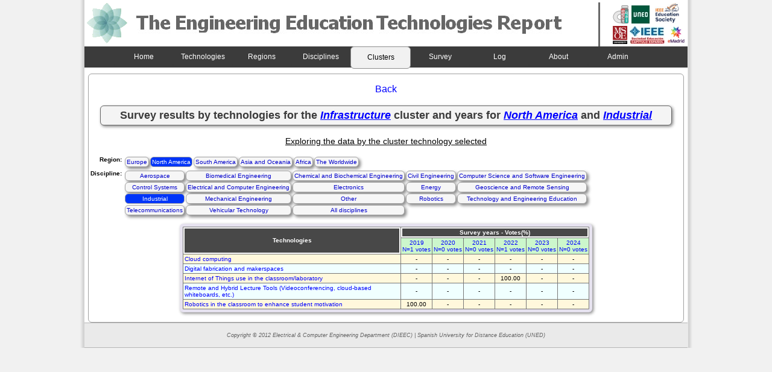

--- FILE ---
content_type: text/html; charset=UTF-8
request_url: http://open.ieec.uned.es/EERT/cluster_tecnos_years.php?region=1&campo=10&id_cluster=34
body_size: 12844
content:
<!DOCTYPE html PUBLIC "-//W3C//DTD XHTML 1.0 Transitional//EN" "http://www.w3.org/TR/xhtml1/DTD/xhtml1-transitional.dtd">
<html xmlns="http://www.w3.org/1999/xhtml">
<head>
<title>The Engineering Education Report</title>
<link rel="shortcut icon" href="images/new-favicon.ico" />
<meta http-equiv="Content-Type" content="text/html; charset=utf-8" />
<link href="include/estyle.css" rel="stylesheet" type="text/css" />
<script type="text/javascript">
  var _gaq = _gaq || [];
  _gaq.push(['_setAccount', 'UA-12964509-9']);
  _gaq.push(['_trackPageview']);
  (function() {
    var ga = document.createElement('script'); ga.type = 'text/javascript'; ga.async = true;
    ga.src = ('https:' == document.location.protocol ? 'https://ssl' : 'http://www') + '.google-analytics.com/ga.js';
    var s = document.getElementsByTagName('script')[0]; s.parentNode.insertBefore(ga, s);
  })();
</script>


</head>
<body>

<div id="container">
 <div id="div_container">
 
    <div id="cabecera">
    <img src="images/logo2_v3_izquierda.png"  border="0"/>
   </div>
 
   <div class="logos">
    <ul>    
     <li>
     	<a href="http://www.ieectqai.uned.es/" target="_blank"><img border="0" src="images/logo_ieectqai_f.png" height="30px" width="auto" /></a>     	    
     	<a href="http://www.uned.es/" target="_blank"><img border="0" src="images/uned3.jpg" /></a>&nbsp;     	

	     <a href="http://ieee-edusociety.org" target="_blank"><img src="images/edusoc.jpg" border="0" width="auto" height="35px"/></a>

     </li>
     <li>
	    <a href="http://www.msoe.edu/" target="_blank"><img border="0" src="images/msoe3.jpg"  height="30px" width="auto" /></a>
     	<a href="http://www.ieec.uned.es/webIEEE/Cap_esp/IEEE_Cap_esp.htm" target="_blank"><img src="images/ieee3.jpg" border="0" /></a>
     	<a href="http://www.emadridnet.org/en" target="_blank"><img border="0" src="images/emadrid.jpg" width="auto" height="30px"/></a>     	
     </li>    
    </ul>
   </div><!--end logos-->
<!--
   <div id="cabecera">
    <img src="images/logo2_v3_izquierda.png"  border="0"/>
   </div>
 
   <div class="logos">
    <ul>    
     <li>
     	<a href="http://www.ieec.uned.es/" target="_blank"><img border="0" src="images/dieec3.jpg" /></a>     	    
     	<a href="http://www.uned.es/" target="_blank"><img border="0" src="images/uned3.jpg" /></a>&nbsp;     	
	    <a href="http://www.msoe.edu/" target="_blank"><img border="0" src="images/msoe3.jpg"  /></a>
		<a href="http://www.open.ac.uk/" target="_blank"><img border="0" src="images/oulogo.jpg" width="43px" height="auto"/></a>		

     </li>
     <li>&nbsp; &nbsp; 
     	<a href="http://www.ewh.ieee.org/soc/es/" target="_blank"><img src="images/ieee3.jpg" border="0" /></a>
     	<a href="http://www.csev.org/" target="_blank"><img border="0" src="images/csev3.jpg" /></a>   
     </li>    
    </ul>
   </div>-->

  <div class="menu_inicio">
   <ul>
    <li><a href="index.php">Home</a></li>
    <li><a href="consulta_years.php">Technologies</a></li>
    <li><a href="years_g.php">Regions</a></li>
    <li><a href="years_k.php">Disciplines</a></li>
    <li><a href="cluster_years.php" id="select">Clusters</a></li>
    <li><a href="survey.php">Survey</a></li>       
    <li><a href="log_technologies.php">Log</a></li>
    <li><a href="about.php">About</a></li>
    <li><a href="admin_access.php">Admin</a></li>    
   </ul>
  </div><!--end menu_inicio-->

  <div id="datos">  
   <!--Tabla menu campos y regiones-->  
   <p align="center"><a href="cluster_years.php?campo=10&region=1">Back</a></p><!--Navegacion-->
      <!--titulo-->  
   <p align="center" id="titulo">Survey results by technologies for the <span style="color:blue;"><em><u>Infrastructure</u></em></span> cluster and years for <span style="color:blue;"><em><u>North America</u></em></span> and <span style="color:blue;"><em><u>Industrial</u></em></span></p>
   <p align="center" style="font-size:14px"><u>Exploring the data by the cluster technology selected</u></p> 
   <div class="menurctd">
    <table>
     <tr>
      <td valign='top' align='right' nowrap="nowrap"><strong>region:</strong></td>
      <td>
       <table cellspacing="0">
        <tr>            
         <td><a  href='cluster_tecnos_years.php?region=0&campo=10&id_cluster=34'>Europe</a></td><td><a style='background-color: #0035F9; color: white; box-shadow: 0px 0px 0px #FFF; -moz-box-shadow: 0px 0px 0px #FFF;' href='cluster_tecnos_years.php?region=1&campo=10&id_cluster=34'>North America</a></td><td><a  href='cluster_tecnos_years.php?region=2&campo=10&id_cluster=34'>South America</a></td><td><a  href='cluster_tecnos_years.php?region=3&campo=10&id_cluster=34'>Asia and Oceania</a></td><td><a  href='cluster_tecnos_years.php?region=4&campo=10&id_cluster=34'>Africa</a></td><td><a  href='cluster_tecnos_years.php?region=5&campo=10&id_cluster=34'>The Worldwide</a></td>        </tr>
       </table>
      </td>
     </tr>
     <tr>
      <td valign="top" nowrap="nowrap"><strong>discipline:</strong></td>
      <td>        
       <table cellspacing="0">
		<tr><td align='center'><a  href='cluster_tecnos_years.php?campo=0&region=1&id_cluster=34'>Aerospace</a></td><td align='center'><a  href='cluster_tecnos_years.php?campo=1&region=1&id_cluster=34'>Biomedical Engineering</a></td><td align='center'><a  href='cluster_tecnos_years.php?campo=2&region=1&id_cluster=34'>Chemical and Biochemical Engineering</a></td><td align='center'><a  href='cluster_tecnos_years.php?campo=3&region=1&id_cluster=34'>Civil Engineering</a></td><td align='center'><a  href='cluster_tecnos_years.php?campo=4&region=1&id_cluster=34'>Computer Science and Software Engineering</a></td></tr><tr><td align='center'><a  href='cluster_tecnos_years.php?campo=5&region=1&id_cluster=34'>Control Systems</a></td><td align='center'><a  href='cluster_tecnos_years.php?campo=6&region=1&id_cluster=34'>Electrical and Computer Engineering</a></td><td align='center'><a  href='cluster_tecnos_years.php?campo=7&region=1&id_cluster=34'>Electronics</a></td><td align='center'><a  href='cluster_tecnos_years.php?campo=8&region=1&id_cluster=34'>Energy</a></td><td align='center'><a  href='cluster_tecnos_years.php?campo=9&region=1&id_cluster=34'>Geoscience and Remote Sensing</a></td></tr><tr><td align='center'><a style='background-color: #0035F9; color: white; box-shadow: 0px 0px 0px #FFF; -moz-box-shadow: 0px 0px 0px #FFF;' href='cluster_tecnos_years.php?campo=10&region=1&id_cluster=34'>Industrial</a></td><td align='center'><a  href='cluster_tecnos_years.php?campo=11&region=1&id_cluster=34'>Mechanical Engineering</a></td><td align='center'><a  href='cluster_tecnos_years.php?campo=12&region=1&id_cluster=34'>Other</a></td><td align='center'><a  href='cluster_tecnos_years.php?campo=13&region=1&id_cluster=34'>Robotics</a></td><td align='center'><a  href='cluster_tecnos_years.php?campo=14&region=1&id_cluster=34'>Technology and Engineering Education</a></td></tr><tr><td align='center'><a  href='cluster_tecnos_years.php?campo=15&region=1&id_cluster=34'>Telecommunications</a></td><td align='center'><a  href='cluster_tecnos_years.php?campo=16&region=1&id_cluster=34'>Vehicular Technology</a></td><td align='center'><a  href='cluster_tecnos_years.php?campo=17&region=1&id_cluster=34'>All disciplines</a></td></tr>	   </table>		        
	  </td>
     </tr>
    </table>
   </div><!--end menurctd-->
   
   <div class="tabla_datos">
    <!--tabla datos-->
        <table border="1" cellspacing="1">
     <tr>
      <th rowspan=2 nowrap="nowrap" bgcolor="#484848" style="color: #FFF; width:354px; min-width:354px;" scope="col">Technologies</th>
      <th colspan="6" bgcolor="#484848" style="color: #FFF" scope="col">Survey years - Votes(%)</th>
     </tr>
     <tr>
      <td onmouseover="this.style.backgroundColor='#D1D1E3'" onmouseout="this.style.backgroundColor=''" bgcolor='#CCF7CC' nowrap='nowrap' align='center'><a href='region_field.php?tabla=results_2019'>2019<br/>N=1 votes</a></td><td onmouseover="this.style.backgroundColor='#D1D1E3'" onmouseout="this.style.backgroundColor=''" bgcolor='#CCF7CC' nowrap='nowrap' align='center'><a href='region_field.php?tabla=results_2020'>2020<br/>N=0 votes</a></td><td onmouseover="this.style.backgroundColor='#D1D1E3'" onmouseout="this.style.backgroundColor=''" bgcolor='#CCF7CC' nowrap='nowrap' align='center'><a href='region_field.php?tabla=results_2021'>2021<br/>N=0 votes</a></td><td onmouseover="this.style.backgroundColor='#D1D1E3'" onmouseout="this.style.backgroundColor=''" bgcolor='#CCF7CC' nowrap='nowrap' align='center'><a href='region_field.php?tabla=results_2022'>2022<br/>N=1 votes</a></td><td onmouseover="this.style.backgroundColor='#D1D1E3'" onmouseout="this.style.backgroundColor=''" bgcolor='#CCF7CC' nowrap='nowrap' align='center'><a href='region_field.php?tabla=results_2023'>2023<br/>N=0 votes</a></td><td onmouseover="this.style.backgroundColor='#D1D1E3'" onmouseout="this.style.backgroundColor=''" bgcolor='#CCF7CC' nowrap='nowrap' align='center'><a href='region_field.php?tabla=results_2024'>2024<br/>N=0 votes</a></td>     </tr>      
      <tr><td onmouseover="this.style.backgroundColor='#D1D1E3'" onmouseout="this.style.backgroundColor=''" width=354 align='left' class='td_color1'><a href='years_tecno.php?id_tecno=2' title="This technology is based on the idea that a userâ€™s information and software must be on the Internet and no longer stored only on the hard disk of the computer. All user data and services will be available in any device with an Internet connection and a web browser.">Cloud computing</a></td><td class='td_color1' align=center>-</td><td class='td_color1' align=center>-</td><td class='td_color1' align=center>-</td><td class='td_color1' align=center>-</td><td class='td_color1' align=center>-</td><td class='td_color1' align=center>-</td></tr><tr><td onmouseover="this.style.backgroundColor='#D1D1E3'" onmouseout="this.style.backgroundColor=''" width=354 align='left' class='td_color2'><a href='years_tecno.php?id_tecno=25' title="Concepts such as 3D printing and scanning are being more widely used in engineering education as a way to allow students to develop their own projects through active learning.">Digital fabrication and makerspaces</a></td><td class='td_color2' align=center>-</td><td class='td_color2' align=center>-</td><td class='td_color2' align=center>-</td><td class='td_color2' align=center>-</td><td class='td_color2' align=center>-</td><td class='td_color2' align=center>-</td></tr><tr><td onmouseover="this.style.backgroundColor='#D1D1E3'" onmouseout="this.style.backgroundColor=''" width=354 align='left' class='td_color1'><a href='years_tecno.php?id_tecno=30' title="Internet of Things may become a powerful tool to motivate students in a certain project. Its use in a student project as a excuse to learn other topics is being used more frequently each day.">Internet of Things use in the classroom/laboratory</a></td><td class='td_color1' align=center>-</td><td class='td_color1' align=center>-</td><td class='td_color1' align=center>-</td><td class='td_color1' align=center>100.00</td><td class='td_color1' align=center>-</td><td class='td_color1' align=center>-</td></tr><tr><td onmouseover="this.style.backgroundColor='#D1D1E3'" onmouseout="this.style.backgroundColor=''" width=354 align='left' class='td_color2'><a href='years_tecno.php?id_tecno=32' title="">Remote and Hybrid Lecture Tools (Videoconferencing, cloud-based whiteboards, etc.)</a></td><td class='td_color2' align=center>-</td><td class='td_color2' align=center>-</td><td class='td_color2' align=center>-</td><td class='td_color2' align=center>-</td><td class='td_color2' align=center>-</td><td class='td_color2' align=center>-</td></tr><tr><td onmouseover="this.style.backgroundColor='#D1D1E3'" onmouseout="this.style.backgroundColor=''" width=354 align='left' class='td_color1'><a href='years_tecno.php?id_tecno=29' title="Robotics may become a powerful tool to motivate students in a certain project. Its use in a student project as a excuse to learn other topics is being used more frequently each day.">Robotics in the classroom to enhance student motivation</a></td><td class='td_color1' align=center>100.00</td><td class='td_color1' align=center>-</td><td class='td_color1' align=center>-</td><td class='td_color1' align=center>-</td><td class='td_color1' align=center>-</td><td class='td_color1' align=center>-</td></tr>    </table>
   </div><!--fin tabla datos-->
  </div><!--end datos-->

    
  <div id="pie">
   Copyright © 2012 Electrical &amp; Computer Engineering Department (DIEEC) | Spanish University for Distance Education (UNED)
  </div><!--end pie-->
  
 </div><!--end div_container-->
</div><!--end container-->

</body>
</html>